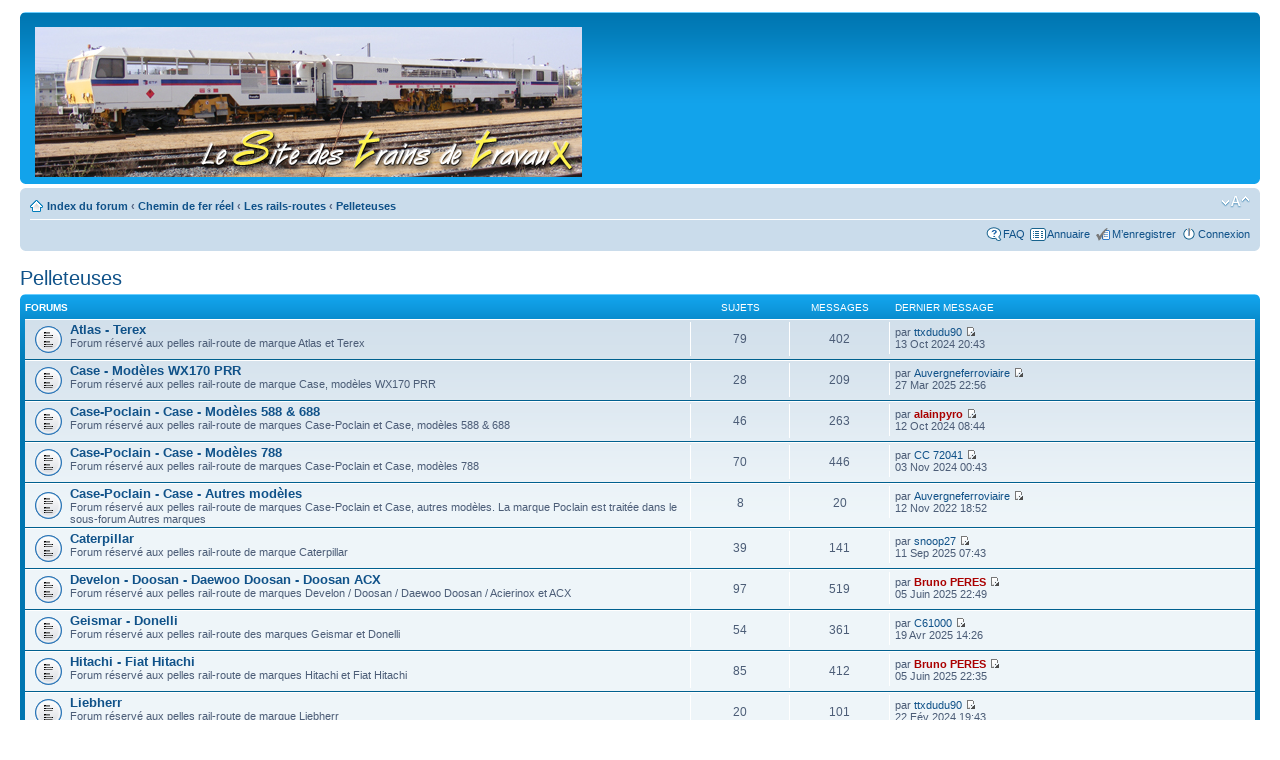

--- FILE ---
content_type: text/html; charset=UTF-8
request_url: http://forum.sttx.fr/viewforum.php?f=94&sid=a316920e03389b015c0466446ff71dee
body_size: 10100
content:
<!DOCTYPE html PUBLIC "-//W3C//DTD XHTML 1.0 Strict//EN" "http://www.w3.org/TR/xhtml1/DTD/xhtml1-strict.dtd">
<html xmlns="http://www.w3.org/1999/xhtml" dir="ltr" lang="fr" xml:lang="fr">
<head>

<meta http-equiv="content-type" content="text/html; charset=UTF-8" />
<meta http-equiv="content-style-type" content="text/css" />
<meta http-equiv="content-language" content="fr" />
<meta http-equiv="imagetoolbar" content="no" />
<meta name="resource-type" content="document" />
<meta name="expires" CONTENT="never">
<meta name="distribution" content="global" />
<meta name="keywords" content="" />
<meta name="description" content="" />
<link rel="shortcut icon" href="http://www.forum.sttx.fr/images/favicon.ico" type="image/x-icon" />
<link rel="icon" href="http://www.forum.sttx.fr/images/favicon.ico" type="image/x-icon" />

<title>www.sttx.fr &bull; Voir le forum - Pelleteuses</title>



<!--
	phpBB style name: prosilver
	Based on style:   prosilver (this is the default phpBB3 style)
	Original author:  Tom Beddard ( http://www.subBlue.com/ )
	Modified by:
-->

<script type="text/javascript">
// <![CDATA[
	var jump_page = 'Entrer le numéro de page où vous souhaitez aller.:';
	var on_page = '1';
	var per_page = '';
	var base_url = '';
	var style_cookie = 'phpBBstyle';
	var style_cookie_settings = '; path=/';
	var onload_functions = new Array();
	var onunload_functions = new Array();

	

	/**
	* Find a member
	*/
	function find_username(url)
	{
		popup(url, 760, 570, '_usersearch');
		return false;
	}

	/**
	* New function for handling multiple calls to window.onload and window.unload by pentapenguin
	*/
	window.onload = function()
	{
		for (var i = 0; i < onload_functions.length; i++)
		{
			eval(onload_functions[i]);
		}
	};

	window.onunload = function()
	{
		for (var i = 0; i < onunload_functions.length; i++)
		{
			eval(onunload_functions[i]);
		}
	};

// ]]>
</script>
<script type="text/javascript" src="./styles/prosilver/template/styleswitcher.js"></script>
<script type="text/javascript" src="./styles/prosilver/template/forum_fn.js"></script>
<!-- Script pour zoomer les images trop grandes -->
<!--script type="text/javascript" src="highslide/highslide.js"></script-->

<link href="./styles/prosilver/theme/print.css" rel="stylesheet" type="text/css" media="print" title="printonly" />
<link href="./style.php?id=1&amp;lang=fr&amp;sid=747045efaf14068458da0c46f56c7afc" rel="stylesheet" type="text/css" media="screen, projection" />

<link href="./styles/prosilver/theme/normal.css" rel="stylesheet" type="text/css" title="A" />
<link href="./styles/prosilver/theme/medium.css" rel="alternate stylesheet" type="text/css" title="A+" />
<link href="./styles/prosilver/theme/large.css" rel="alternate stylesheet" type="text/css" title="A++" />



</head>

<script type="text/javascript" src="./styles/prosilver/template/animatedcollapse.js"></script>

<body id="phpbb" class="section-viewforum ltr">

<div id="wrap">
	<a id="top" name="top" accesskey="t"></a>
	<div id="page-header">
		<div class="headerbar">
			<div class="inner"><span class="corners-top"><span></span></span>

			<div id="site-description">
				<!--D�but de l'ajout d'un lien sur le logo et de l'affichage d'un logo al�atoire dans la banni�re-->
				<a href="http://www.sttx.fr" title="Index du site STTX" id="logo"><img src="./styles/prosilver/imageset/site-logo-14.jpg" alt="Logo" title="Logo" /></a>
				<!--Fin de l'ajout d'un lien sur le logo et de l'affichage d'un logo al�atoire dans la banni�re-->
				<!--D�but du masquage du nom et de la description du site dans la banni�re. Supprimer " style="text-indent: -5000px;"" pour un retour au code d'origine-->
				<h1 style="text-indent: -5000px;">www.sttx.fr</h1>
				<p style="text-indent: -5000px;">Forum Train de travaux</p><!--Masquage de la description du site dans la banni�re-->
				<!--Fin du masquage du nom et de la description du site dans la banni�re-->
				<p class="skiplink"><a href="#start_here">Vers le contenu</a></p>
			</div>


		

			<span class="corners-bottom"><span></span></span></div>
		</div>

		<div class="navbar">
			<div class="inner"><span class="corners-top"><span></span></span>

			<ul class="linklist navlinks">
				<li class="icon-home"><a href="./index.php?sid=747045efaf14068458da0c46f56c7afc" accesskey="h">Index du forum</a>  <strong>&#8249;</strong> <a href="./viewforum.php?f=60&amp;sid=747045efaf14068458da0c46f56c7afc">Chemin de fer réel</a> <strong>&#8249;</strong> <a href="./viewforum.php?f=93&amp;sid=747045efaf14068458da0c46f56c7afc">Les rails-routes</a> <strong>&#8249;</strong> <a href="./viewforum.php?f=94&amp;sid=747045efaf14068458da0c46f56c7afc">Pelleteuses</a></li>

				<li class="rightside"><a href="#" onclick="fontsizeup(); return false;" onkeypress="return fontsizeup(event);" class="fontsize" title="Modifier la taille de la police">Modifier la taille de la police</a></li>

				
			</ul>

			

			<ul class="linklist rightside">
				<li class="icon-faq"><a href="./faq.php?sid=747045efaf14068458da0c46f56c7afc" title="Foire aux questions (Questions posées fréquemment)">FAQ</a></li>
				<li class="icon-directory"><a href="./directory.php?sid=747045efaf14068458da0c46f56c7afc" title="Annuaire">Annuaire</a></li>
				<li class="icon-register"><a href="./ucp.php?mode=register&amp;sid=747045efaf14068458da0c46f56c7afc">M’enregistrer</a></li>
					<li class="icon-logout"><a href="./ucp.php?mode=login&amp;sid=747045efaf14068458da0c46f56c7afc" title="Connexion" accesskey="x">Connexion</a></li>
				
			</ul>

			<span class="corners-bottom"><span></span></span></div>
		</div>

	</div>

	<a name="start_here"></a>
	<div id="page-body">
		
<h2><a href="./viewforum.php?f=94&amp;sid=747045efaf14068458da0c46f56c7afc">Pelleteuses</a></h2>


		<div class="forabg">
			<div class="inner"><span class="corners-top"><span></span></span>
			<ul class="topiclist">
				<li class="header">
					<dl class="icon">
						<dt>Forums</dt>
						<dd class="topics">Sujets</dd>
						<dd class="posts">Messages</dd>
						<dd class="lastpost"><span>Dernier message</span></dd>
					</dl>
				</li>
			</ul>
			<ul class="topiclist forums">
	
		<li class="row">
			<dl class="icon" style="background-image: url(./styles/prosilver/imageset/forum_read.gif); background-repeat: no-repeat;">
				<dt title="Aucun message non lu">
				
					<a href="./viewforum.php?f=290&amp;sid=747045efaf14068458da0c46f56c7afc" class="forumtitle">Atlas - Terex</a><br />
					Forum réservé aux pelles rail-route de marque Atlas et Terex
					
				</dt>
				
					<dd class="topics">79 <dfn>Sujets</dfn></dd>
					<dd class="posts">402 <dfn>Messages</dfn></dd>
					<dd class="lastpost"><span>
						<dfn>Dernier message</dfn> par <a href="./memberlist.php?mode=viewprofile&amp;u=368&amp;sid=747045efaf14068458da0c46f56c7afc">ttxdudu90</a>
						<a href="./viewtopic.php?f=290&amp;p=92702&amp;sid=747045efaf14068458da0c46f56c7afc#p92702"><img src="./styles/prosilver/imageset/icon_topic_latest.gif" width="11" height="9" alt="Voir le dernier message" title="Voir le dernier message" /></a> <br />13 Oct 2024 20:43</span>
					</dd>
				
			</dl>
		</li>
	
		<li class="row">
			<dl class="icon" style="background-image: url(./styles/prosilver/imageset/forum_read.gif); background-repeat: no-repeat;">
				<dt title="Aucun message non lu">
				
					<a href="./viewforum.php?f=311&amp;sid=747045efaf14068458da0c46f56c7afc" class="forumtitle">Case - Modèles WX170 PRR</a><br />
					Forum réservé aux pelles rail-route de marque Case, modèles WX170 PRR
					
				</dt>
				
					<dd class="topics">28 <dfn>Sujets</dfn></dd>
					<dd class="posts">209 <dfn>Messages</dfn></dd>
					<dd class="lastpost"><span>
						<dfn>Dernier message</dfn> par <a href="./memberlist.php?mode=viewprofile&amp;u=2338&amp;sid=747045efaf14068458da0c46f56c7afc">Auvergneferroviaire</a>
						<a href="./viewtopic.php?f=311&amp;p=93334&amp;sid=747045efaf14068458da0c46f56c7afc#p93334"><img src="./styles/prosilver/imageset/icon_topic_latest.gif" width="11" height="9" alt="Voir le dernier message" title="Voir le dernier message" /></a> <br />27 Mar 2025 22:56</span>
					</dd>
				
			</dl>
		</li>
	
		<li class="row">
			<dl class="icon" style="background-image: url(./styles/prosilver/imageset/forum_read.gif); background-repeat: no-repeat;">
				<dt title="Aucun message non lu">
				
					<a href="./viewforum.php?f=291&amp;sid=747045efaf14068458da0c46f56c7afc" class="forumtitle">Case-Poclain - Case - Modèles 588 &amp; 688</a><br />
					Forum réservé aux pelles rail-route de marques Case-Poclain et Case, modèles 588 &amp; 688
					
				</dt>
				
					<dd class="topics">46 <dfn>Sujets</dfn></dd>
					<dd class="posts">263 <dfn>Messages</dfn></dd>
					<dd class="lastpost"><span>
						<dfn>Dernier message</dfn> par <a href="./memberlist.php?mode=viewprofile&amp;u=17&amp;sid=747045efaf14068458da0c46f56c7afc" style="color: #AA0000;" class="username-coloured">alainpyro</a>
						<a href="./viewtopic.php?f=291&amp;p=92655&amp;sid=747045efaf14068458da0c46f56c7afc#p92655"><img src="./styles/prosilver/imageset/icon_topic_latest.gif" width="11" height="9" alt="Voir le dernier message" title="Voir le dernier message" /></a> <br />12 Oct 2024 08:44</span>
					</dd>
				
			</dl>
		</li>
	
		<li class="row">
			<dl class="icon" style="background-image: url(./styles/prosilver/imageset/forum_read.gif); background-repeat: no-repeat;">
				<dt title="Aucun message non lu">
				
					<a href="./viewforum.php?f=292&amp;sid=747045efaf14068458da0c46f56c7afc" class="forumtitle">Case-Poclain - Case - Modèles 788</a><br />
					Forum réservé aux pelles rail-route de marques Case-Poclain et Case, modèles 788
					
				</dt>
				
					<dd class="topics">70 <dfn>Sujets</dfn></dd>
					<dd class="posts">446 <dfn>Messages</dfn></dd>
					<dd class="lastpost"><span>
						<dfn>Dernier message</dfn> par <a href="./memberlist.php?mode=viewprofile&amp;u=3064&amp;sid=747045efaf14068458da0c46f56c7afc">CC 72041</a>
						<a href="./viewtopic.php?f=292&amp;p=92770&amp;sid=747045efaf14068458da0c46f56c7afc#p92770"><img src="./styles/prosilver/imageset/icon_topic_latest.gif" width="11" height="9" alt="Voir le dernier message" title="Voir le dernier message" /></a> <br />03 Nov 2024 00:43</span>
					</dd>
				
			</dl>
		</li>
	
		<li class="row">
			<dl class="icon" style="background-image: url(./styles/prosilver/imageset/forum_read.gif); background-repeat: no-repeat;">
				<dt title="Aucun message non lu">
				
					<a href="./viewforum.php?f=293&amp;sid=747045efaf14068458da0c46f56c7afc" class="forumtitle">Case-Poclain - Case - Autres modèles</a><br />
					Forum réservé aux pelles rail-route de marques Case-Poclain et Case, autres modèles. La marque Poclain est traitée dans le sous-forum Autres marques
					
				</dt>
				
					<dd class="topics">8 <dfn>Sujets</dfn></dd>
					<dd class="posts">20 <dfn>Messages</dfn></dd>
					<dd class="lastpost"><span>
						<dfn>Dernier message</dfn> par <a href="./memberlist.php?mode=viewprofile&amp;u=2338&amp;sid=747045efaf14068458da0c46f56c7afc">Auvergneferroviaire</a>
						<a href="./viewtopic.php?f=293&amp;p=89773&amp;sid=747045efaf14068458da0c46f56c7afc#p89773"><img src="./styles/prosilver/imageset/icon_topic_latest.gif" width="11" height="9" alt="Voir le dernier message" title="Voir le dernier message" /></a> <br />12 Nov 2022 18:52</span>
					</dd>
				
			</dl>
		</li>
	
		<li class="row">
			<dl class="icon" style="background-image: url(./styles/prosilver/imageset/forum_read.gif); background-repeat: no-repeat;">
				<dt title="Aucun message non lu">
				
					<a href="./viewforum.php?f=348&amp;sid=747045efaf14068458da0c46f56c7afc" class="forumtitle">Caterpillar</a><br />
					Forum réservé aux pelles rail-route de marque Caterpillar
					
				</dt>
				
					<dd class="topics">39 <dfn>Sujets</dfn></dd>
					<dd class="posts">141 <dfn>Messages</dfn></dd>
					<dd class="lastpost"><span>
						<dfn>Dernier message</dfn> par <a href="./memberlist.php?mode=viewprofile&amp;u=3150&amp;sid=747045efaf14068458da0c46f56c7afc">snoop27</a>
						<a href="./viewtopic.php?f=348&amp;p=94040&amp;sid=747045efaf14068458da0c46f56c7afc#p94040"><img src="./styles/prosilver/imageset/icon_topic_latest.gif" width="11" height="9" alt="Voir le dernier message" title="Voir le dernier message" /></a> <br />11 Sep 2025 07:43</span>
					</dd>
				
			</dl>
		</li>
	
		<li class="row">
			<dl class="icon" style="background-image: url(./styles/prosilver/imageset/forum_read.gif); background-repeat: no-repeat;">
				<dt title="Aucun message non lu">
				
					<a href="./viewforum.php?f=294&amp;sid=747045efaf14068458da0c46f56c7afc" class="forumtitle">Develon - Doosan - Daewoo Doosan - Doosan ACX</a><br />
					Forum réservé aux pelles rail-route de marques Develon / Doosan / Daewoo Doosan / Acierinox et ACX
					
				</dt>
				
					<dd class="topics">97 <dfn>Sujets</dfn></dd>
					<dd class="posts">519 <dfn>Messages</dfn></dd>
					<dd class="lastpost"><span>
						<dfn>Dernier message</dfn> par <a href="./memberlist.php?mode=viewprofile&amp;u=5&amp;sid=747045efaf14068458da0c46f56c7afc" style="color: #AA0000;" class="username-coloured">Bruno PERES</a>
						<a href="./viewtopic.php?f=294&amp;p=93733&amp;sid=747045efaf14068458da0c46f56c7afc#p93733"><img src="./styles/prosilver/imageset/icon_topic_latest.gif" width="11" height="9" alt="Voir le dernier message" title="Voir le dernier message" /></a> <br />05 Juin 2025 22:49</span>
					</dd>
				
			</dl>
		</li>
	
		<li class="row">
			<dl class="icon" style="background-image: url(./styles/prosilver/imageset/forum_read.gif); background-repeat: no-repeat;">
				<dt title="Aucun message non lu">
				
					<a href="./viewforum.php?f=295&amp;sid=747045efaf14068458da0c46f56c7afc" class="forumtitle">Geismar - Donelli</a><br />
					Forum réservé aux pelles rail-route des marques Geismar et Donelli
					
				</dt>
				
					<dd class="topics">54 <dfn>Sujets</dfn></dd>
					<dd class="posts">361 <dfn>Messages</dfn></dd>
					<dd class="lastpost"><span>
						<dfn>Dernier message</dfn> par <a href="./memberlist.php?mode=viewprofile&amp;u=3037&amp;sid=747045efaf14068458da0c46f56c7afc">C61000</a>
						<a href="./viewtopic.php?f=295&amp;p=93379&amp;sid=747045efaf14068458da0c46f56c7afc#p93379"><img src="./styles/prosilver/imageset/icon_topic_latest.gif" width="11" height="9" alt="Voir le dernier message" title="Voir le dernier message" /></a> <br />19 Avr 2025 14:26</span>
					</dd>
				
			</dl>
		</li>
	
		<li class="row">
			<dl class="icon" style="background-image: url(./styles/prosilver/imageset/forum_read.gif); background-repeat: no-repeat;">
				<dt title="Aucun message non lu">
				
					<a href="./viewforum.php?f=296&amp;sid=747045efaf14068458da0c46f56c7afc" class="forumtitle">Hitachi - Fiat Hitachi</a><br />
					Forum réservé aux pelles rail-route de marques Hitachi et Fiat Hitachi
					
				</dt>
				
					<dd class="topics">85 <dfn>Sujets</dfn></dd>
					<dd class="posts">412 <dfn>Messages</dfn></dd>
					<dd class="lastpost"><span>
						<dfn>Dernier message</dfn> par <a href="./memberlist.php?mode=viewprofile&amp;u=5&amp;sid=747045efaf14068458da0c46f56c7afc" style="color: #AA0000;" class="username-coloured">Bruno PERES</a>
						<a href="./viewtopic.php?f=296&amp;p=93732&amp;sid=747045efaf14068458da0c46f56c7afc#p93732"><img src="./styles/prosilver/imageset/icon_topic_latest.gif" width="11" height="9" alt="Voir le dernier message" title="Voir le dernier message" /></a> <br />05 Juin 2025 22:35</span>
					</dd>
				
			</dl>
		</li>
	
		<li class="row">
			<dl class="icon" style="background-image: url(./styles/prosilver/imageset/forum_read.gif); background-repeat: no-repeat;">
				<dt title="Aucun message non lu">
				
					<a href="./viewforum.php?f=297&amp;sid=747045efaf14068458da0c46f56c7afc" class="forumtitle">Liebherr</a><br />
					Forum réservé aux pelles rail-route de marque Liebherr
					
				</dt>
				
					<dd class="topics">20 <dfn>Sujets</dfn></dd>
					<dd class="posts">101 <dfn>Messages</dfn></dd>
					<dd class="lastpost"><span>
						<dfn>Dernier message</dfn> par <a href="./memberlist.php?mode=viewprofile&amp;u=368&amp;sid=747045efaf14068458da0c46f56c7afc">ttxdudu90</a>
						<a href="./viewtopic.php?f=297&amp;p=91764&amp;sid=747045efaf14068458da0c46f56c7afc#p91764"><img src="./styles/prosilver/imageset/icon_topic_latest.gif" width="11" height="9" alt="Voir le dernier message" title="Voir le dernier message" /></a> <br />22 Fév 2024 19:43</span>
					</dd>
				
			</dl>
		</li>
	
		<li class="row">
			<dl class="icon" style="background-image: url(./styles/prosilver/imageset/forum_read.gif); background-repeat: no-repeat;">
				<dt title="Aucun message non lu">
				
					<a href="./viewforum.php?f=298&amp;sid=747045efaf14068458da0c46f56c7afc" class="forumtitle">Mecalac</a><br />
					Forum réservé aux pelles rail-route de marque Mecalac
					
				</dt>
				
					<dd class="topics">39 <dfn>Sujets</dfn></dd>
					<dd class="posts">219 <dfn>Messages</dfn></dd>
					<dd class="lastpost"><span>
						<dfn>Dernier message</dfn> par <a href="./memberlist.php?mode=viewprofile&amp;u=5&amp;sid=747045efaf14068458da0c46f56c7afc" style="color: #AA0000;" class="username-coloured">Bruno PERES</a>
						<a href="./viewtopic.php?f=298&amp;p=93729&amp;sid=747045efaf14068458da0c46f56c7afc#p93729"><img src="./styles/prosilver/imageset/icon_topic_latest.gif" width="11" height="9" alt="Voir le dernier message" title="Voir le dernier message" /></a> <br />04 Juin 2025 22:14</span>
					</dd>
				
			</dl>
		</li>
	
		<li class="row">
			<dl class="icon" style="background-image: url(./styles/prosilver/imageset/forum_read.gif); background-repeat: no-repeat;">
				<dt title="Aucun message non lu">
				
					<a href="./viewforum.php?f=299&amp;sid=747045efaf14068458da0c46f56c7afc" class="forumtitle">Pel Job</a><br />
					Forum réservé aux pelles rail-route de marque Pel Job
					
				</dt>
				
					<dd class="topics">8 <dfn>Sujets</dfn></dd>
					<dd class="posts">47 <dfn>Messages</dfn></dd>
					<dd class="lastpost"><span>
						<dfn>Dernier message</dfn> par <a href="./memberlist.php?mode=viewprofile&amp;u=368&amp;sid=747045efaf14068458da0c46f56c7afc">ttxdudu90</a>
						<a href="./viewtopic.php?f=299&amp;p=88551&amp;sid=747045efaf14068458da0c46f56c7afc#p88551"><img src="./styles/prosilver/imageset/icon_topic_latest.gif" width="11" height="9" alt="Voir le dernier message" title="Voir le dernier message" /></a> <br />28 Avr 2022 16:56</span>
					</dd>
				
			</dl>
		</li>
	
		<li class="row">
			<dl class="icon" style="background-image: url(./styles/prosilver/imageset/forum_read.gif); background-repeat: no-repeat;">
				<dt title="Aucun message non lu">
				
					<a href="./viewforum.php?f=300&amp;sid=747045efaf14068458da0c46f56c7afc" class="forumtitle">Schaeff</a><br />
					Forum réservé aux pelles rail-route de marque Schaeff
					
				</dt>
				
					<dd class="topics">7 <dfn>Sujets</dfn></dd>
					<dd class="posts">22 <dfn>Messages</dfn></dd>
					<dd class="lastpost"><span>
						<dfn>Dernier message</dfn> par <a href="./memberlist.php?mode=viewprofile&amp;u=2364&amp;sid=747045efaf14068458da0c46f56c7afc" style="color: #00AA00;" class="username-coloured">vic17</a>
						<a href="./viewtopic.php?f=300&amp;p=72766&amp;sid=747045efaf14068458da0c46f56c7afc#p72766"><img src="./styles/prosilver/imageset/icon_topic_latest.gif" width="11" height="9" alt="Voir le dernier message" title="Voir le dernier message" /></a> <br />26 Juil 2018 17:43</span>
					</dd>
				
			</dl>
		</li>
	
		<li class="row">
			<dl class="icon" style="background-image: url(./styles/prosilver/imageset/forum_read.gif); background-repeat: no-repeat;">
				<dt title="Aucun message non lu">
				
					<a href="./viewforum.php?f=301&amp;sid=747045efaf14068458da0c46f56c7afc" class="forumtitle">Unac</a><br />
					Forum réservé aux pelles rail-route de marque Unac
					
				</dt>
				
					<dd class="topics">132 <dfn>Sujets</dfn></dd>
					<dd class="posts">1004 <dfn>Messages</dfn></dd>
					<dd class="lastpost"><span>
						<dfn>Dernier message</dfn> par <a href="./memberlist.php?mode=viewprofile&amp;u=5&amp;sid=747045efaf14068458da0c46f56c7afc" style="color: #AA0000;" class="username-coloured">Bruno PERES</a>
						<a href="./viewtopic.php?f=301&amp;p=93734&amp;sid=747045efaf14068458da0c46f56c7afc#p93734"><img src="./styles/prosilver/imageset/icon_topic_latest.gif" width="11" height="9" alt="Voir le dernier message" title="Voir le dernier message" /></a> <br />05 Juin 2025 23:01</span>
					</dd>
				
			</dl>
		</li>
	
		<li class="row">
			<dl class="icon" style="background-image: url(./styles/prosilver/imageset/forum_read.gif); background-repeat: no-repeat;">
				<dt title="Aucun message non lu">
				
					<a href="./viewforum.php?f=302&amp;sid=747045efaf14068458da0c46f56c7afc" class="forumtitle">Vaiacar</a><br />
					Forum réservé aux pelles rail-route de marque Vaiacar
					
				</dt>
				
					<dd class="topics">55 <dfn>Sujets</dfn></dd>
					<dd class="posts">350 <dfn>Messages</dfn></dd>
					<dd class="lastpost"><span>
						<dfn>Dernier message</dfn> par <a href="./memberlist.php?mode=viewprofile&amp;u=5&amp;sid=747045efaf14068458da0c46f56c7afc" style="color: #AA0000;" class="username-coloured">Bruno PERES</a>
						<a href="./viewtopic.php?f=302&amp;p=93967&amp;sid=747045efaf14068458da0c46f56c7afc#p93967"><img src="./styles/prosilver/imageset/icon_topic_latest.gif" width="11" height="9" alt="Voir le dernier message" title="Voir le dernier message" /></a> <br />13 Aoû 2025 09:23</span>
					</dd>
				
			</dl>
		</li>
	
		<li class="row">
			<dl class="icon" style="background-image: url(./styles/prosilver/imageset/forum_read.gif); background-repeat: no-repeat;">
				<dt title="Aucun message non lu">
				
					<a href="./viewforum.php?f=350&amp;sid=747045efaf14068458da0c46f56c7afc" class="forumtitle">Wacker Neuson</a><br />
					Forum réservé aux pelles rail-route de marque Wacker Neuson
					
				</dt>
				
					<dd class="topics">14 <dfn>Sujets</dfn></dd>
					<dd class="posts">76 <dfn>Messages</dfn></dd>
					<dd class="lastpost"><span>
						<dfn>Dernier message</dfn> par <a href="./memberlist.php?mode=viewprofile&amp;u=2338&amp;sid=747045efaf14068458da0c46f56c7afc">Auvergneferroviaire</a>
						<a href="./viewtopic.php?f=350&amp;p=93341&amp;sid=747045efaf14068458da0c46f56c7afc#p93341"><img src="./styles/prosilver/imageset/icon_topic_latest.gif" width="11" height="9" alt="Voir le dernier message" title="Voir le dernier message" /></a> <br />27 Mar 2025 23:11</span>
					</dd>
				
			</dl>
		</li>
	
		<li class="row">
			<dl class="icon" style="background-image: url(./styles/prosilver/imageset/forum_read.gif); background-repeat: no-repeat;">
				<dt title="Aucun message non lu">
				
					<a href="./viewforum.php?f=303&amp;sid=747045efaf14068458da0c46f56c7afc" class="forumtitle">Autres marques</a><br />
					Forum réservé aux pelles rail-route des autres marques, y compris la marque Poclain
					
				</dt>
				
					<dd class="topics">26 <dfn>Sujets</dfn></dd>
					<dd class="posts">144 <dfn>Messages</dfn></dd>
					<dd class="lastpost"><span>
						<dfn>Dernier message</dfn> par <a href="./memberlist.php?mode=viewprofile&amp;u=368&amp;sid=747045efaf14068458da0c46f56c7afc">ttxdudu90</a>
						<a href="./viewtopic.php?f=303&amp;p=92429&amp;sid=747045efaf14068458da0c46f56c7afc#p92429"><img src="./styles/prosilver/imageset/icon_topic_latest.gif" width="11" height="9" alt="Voir le dernier message" title="Voir le dernier message" /></a> <br />21 Juil 2024 12:11</span>
					</dd>
				
			</dl>
		</li>
	
		<li class="row">
			<dl class="icon" style="background-image: url(./styles/prosilver/imageset/forum_read.gif); background-repeat: no-repeat;">
				<dt title="Aucun message non lu">
				
					<a href="./viewforum.php?f=304&amp;sid=747045efaf14068458da0c46f56c7afc" class="forumtitle">Accessoires</a><br />
					Forum réservé aux accessoires de pelles rail-route (godets, ...)
					
				</dt>
				
					<dd class="topics">21 <dfn>Sujets</dfn></dd>
					<dd class="posts">129 <dfn>Messages</dfn></dd>
					<dd class="lastpost"><span>
						<dfn>Dernier message</dfn> par <a href="./memberlist.php?mode=viewprofile&amp;u=17&amp;sid=747045efaf14068458da0c46f56c7afc" style="color: #AA0000;" class="username-coloured">alainpyro</a>
						<a href="./viewtopic.php?f=304&amp;p=93163&amp;sid=747045efaf14068458da0c46f56c7afc#p93163"><img src="./styles/prosilver/imageset/icon_topic_latest.gif" width="11" height="9" alt="Voir le dernier message" title="Voir le dernier message" /></a> <br />08 Fév 2025 18:42</span>
					</dd>
				
			</dl>
		</li>
	
		<li class="row">
			<dl class="icon" style="background-image: url(./styles/prosilver/imageset/forum_read.gif); background-repeat: no-repeat;">
				<dt title="Aucun message non lu">
				
					<a href="./viewforum.php?f=351&amp;sid=747045efaf14068458da0c46f56c7afc" class="forumtitle">Remorques</a><br />
					Forum réservé aux remorques de pelles rail-route
					
				</dt>
				
					<dd class="topics">58 <dfn>Sujets</dfn></dd>
					<dd class="posts">138 <dfn>Messages</dfn></dd>
					<dd class="lastpost"><span>
						<dfn>Dernier message</dfn> par <a href="./memberlist.php?mode=viewprofile&amp;u=5&amp;sid=747045efaf14068458da0c46f56c7afc" style="color: #AA0000;" class="username-coloured">Bruno PERES</a>
						<a href="./viewtopic.php?f=351&amp;p=93742&amp;sid=747045efaf14068458da0c46f56c7afc#p93742"><img src="./styles/prosilver/imageset/icon_topic_latest.gif" width="11" height="9" alt="Voir le dernier message" title="Voir le dernier message" /></a> <br />06 Juin 2025 18:17</span>
					</dd>
				
			</dl>
		</li>
	
			</ul>

			<span class="corners-bottom"><span></span></span></div>
		</div>
	
	<div class="topic-actions" style="margin-top: 2em;">

	
		<div class="buttons">
			<div class="post-icon" title="Écrire un nouveau sujet"><a href="./posting.php?mode=post&amp;f=94&amp;sid=747045efaf14068458da0c46f56c7afc"><span></span>Écrire un nouveau sujet</a></div>
		</div>
	
		<div class="pagination">
			6 sujets &bull; Page <strong>1</strong> sur <strong>1</strong>
		</div>
	

	</div>

		<div class="forumbg announcement">
		<div class="inner"><span class="corners-top"><span></span></span>
		<ul class="topiclist">
			<li class="header">
				<dl class="icon">
					<dt>Annonces</dt>
					<dd class="posts">Réponses</dd>
					<dd class="views">Vus</dd>
					<dd class="lastpost"><span>Dernier message</span></dd>
				</dl>
			</li>
		</ul>
		<ul class="topiclist topics">
	

		<li class="row bg1 announce">
			<dl class="icon" style="background-image: url(./styles/prosilver/imageset/announce_read_locked.gif); background-repeat: no-repeat;">
				<dt title="Ce sujet est verrouillé, vous ne pouvez pas éditer de messages ou poster d’autres réponses."><a href="./viewtopic.php?f=94&amp;t=1941&amp;sid=747045efaf14068458da0c46f56c7afc" class="topictitle">[A lire] Règles d'utilisation du forum des pelleteuses</a>
					<br />
					par <a href="./memberlist.php?mode=viewprofile&amp;u=455&amp;sid=747045efaf14068458da0c46f56c7afc" style="color: #AA0000;" class="username-coloured">Admin</a> &raquo; 28 Fév 2010 14:01
				</dt>
				<dd class="posts">0 <dfn>Réponses</dfn></dd>
				<dd class="views">24024 <dfn>Vus</dfn></dd>
				<dd class="lastpost"><span><dfn>Dernier message </dfn>par <a href="./memberlist.php?mode=viewprofile&amp;u=455&amp;sid=747045efaf14068458da0c46f56c7afc" style="color: #AA0000;" class="username-coloured">Admin</a>
					<a href="./viewtopic.php?f=94&amp;t=1941&amp;p=13382&amp;sid=747045efaf14068458da0c46f56c7afc#p13382"><img src="./styles/prosilver/imageset/icon_topic_latest.gif" width="11" height="9" alt="Voir le dernier message" title="Voir le dernier message" /></a> <br />28 Fév 2010 14:01</span>
				</dd>
			</dl>
		</li>

	
		</ul>
		<span class="corners-bottom"><span></span></span></div>
	</div>
	
		<div class="forumbg">
		<div class="inner"><span class="corners-top"><span></span></span>
		<ul class="topiclist">
			<li class="header">
				<dl class="icon">
					<dt>Sujets</dt>
					<dd class="posts">Réponses</dd>
					<dd class="views">Vus</dd>
					<dd class="lastpost"><span>Dernier message</span></dd>
				</dl>
			</li>
		</ul>
		<ul class="topiclist topics">
	

		<li class="row bg2 sticky">
			<dl class="icon" style="background-image: url(./styles/prosilver/imageset/sticky_read.gif); background-repeat: no-repeat;">
				<dt title="Aucun message non lu"><a href="./viewtopic.php?f=94&amp;t=466&amp;sid=747045efaf14068458da0c46f56c7afc" class="topictitle">Pelles Vecchietti et Seco</a>
					<br />
					<strong class="pagination"><span><a href="./viewtopic.php?f=94&amp;t=466&amp;sid=747045efaf14068458da0c46f56c7afc">1</a><span class="page-sep">, </span><a href="./viewtopic.php?f=94&amp;t=466&amp;sid=747045efaf14068458da0c46f56c7afc&amp;start=15">2</a></span></strong>par <a href="./memberlist.php?mode=viewprofile&amp;u=240&amp;sid=747045efaf14068458da0c46f56c7afc">DU 94 LGV</a> &raquo; 30 Sep 2007 16:45
				</dt>
				<dd class="posts">18 <dfn>Réponses</dfn></dd>
				<dd class="views">19526 <dfn>Vus</dfn></dd>
				<dd class="lastpost"><span><dfn>Dernier message </dfn>par <a href="./memberlist.php?mode=viewprofile&amp;u=9&amp;sid=747045efaf14068458da0c46f56c7afc">Jean-Claude Perreaud</a>
					<a href="./viewtopic.php?f=94&amp;t=466&amp;p=18334&amp;sid=747045efaf14068458da0c46f56c7afc#p18334"><img src="./styles/prosilver/imageset/icon_topic_latest.gif" width="11" height="9" alt="Voir le dernier message" title="Voir le dernier message" /></a> <br />09 Nov 2010 21:28</span>
				</dd>
			</dl>
		</li>

	

		<li class="row bg1 sticky">
			<dl class="icon" style="background-image: url(./styles/prosilver/imageset/sticky_read.gif); background-repeat: no-repeat;">
				<dt title="Aucun message non lu"><a href="./viewtopic.php?f=94&amp;t=2587&amp;sid=747045efaf14068458da0c46f56c7afc" class="topictitle">Quelques liens vers des photos de pelles rail-route ...</a>
					<br />
					par <a href="./memberlist.php?mode=viewprofile&amp;u=506&amp;sid=747045efaf14068458da0c46f56c7afc">sncfique</a> &raquo; 25 Oct 2010 22:38
				</dt>
				<dd class="posts">1 <dfn>Réponses</dfn></dd>
				<dd class="views">5251 <dfn>Vus</dfn></dd>
				<dd class="lastpost"><span><dfn>Dernier message </dfn>par <a href="./memberlist.php?mode=viewprofile&amp;u=506&amp;sid=747045efaf14068458da0c46f56c7afc">sncfique</a>
					<a href="./viewtopic.php?f=94&amp;t=2587&amp;p=18201&amp;sid=747045efaf14068458da0c46f56c7afc#p18201"><img src="./styles/prosilver/imageset/icon_topic_latest.gif" width="11" height="9" alt="Voir le dernier message" title="Voir le dernier message" /></a> <br />27 Oct 2010 14:33</span>
				</dd>
			</dl>
		</li>

	

		<li class="row bg2">
			<dl class="icon" style="background-image: url(./styles/prosilver/imageset/topic_read.gif); background-repeat: no-repeat;">
				<dt title="Aucun message non lu"><a href="./viewtopic.php?f=94&amp;t=6428&amp;sid=747045efaf14068458da0c46f56c7afc" class="topictitle">PRR DPI 13-018 Pichenot-Bouillé n°8103</a>
					<br />
					par <a href="./memberlist.php?mode=viewprofile&amp;u=297&amp;sid=747045efaf14068458da0c46f56c7afc">kevcost</a> &raquo; 28 Aoû 2014 18:51
				</dt>
				<dd class="posts">0 <dfn>Réponses</dfn></dd>
				<dd class="views">3950 <dfn>Vus</dfn></dd>
				<dd class="lastpost"><span><dfn>Dernier message </dfn>par <a href="./memberlist.php?mode=viewprofile&amp;u=297&amp;sid=747045efaf14068458da0c46f56c7afc">kevcost</a>
					<a href="./viewtopic.php?f=94&amp;t=6428&amp;p=37546&amp;sid=747045efaf14068458da0c46f56c7afc#p37546"><img src="./styles/prosilver/imageset/icon_topic_latest.gif" width="11" height="9" alt="Voir le dernier message" title="Voir le dernier message" /></a> <br />28 Aoû 2014 18:51</span>
				</dd>
			</dl>
		</li>

	

		<li class="row bg1">
			<dl class="icon" style="background-image: url(./styles/prosilver/imageset/topic_read.gif); background-repeat: no-repeat;">
				<dt title="Aucun message non lu"><a href="./viewtopic.php?f=94&amp;t=5342&amp;sid=747045efaf14068458da0c46f56c7afc" class="topictitle">Pelles TRR Colas-Rail</a>
					<br />
					par <a href="./memberlist.php?mode=viewprofile&amp;u=2335&amp;sid=747045efaf14068458da0c46f56c7afc">leti35</a> &raquo; 06 Fév 2014 21:06
				</dt>
				<dd class="posts">0 <dfn>Réponses</dfn></dd>
				<dd class="views">4041 <dfn>Vus</dfn></dd>
				<dd class="lastpost"><span><dfn>Dernier message </dfn>par <a href="./memberlist.php?mode=viewprofile&amp;u=2335&amp;sid=747045efaf14068458da0c46f56c7afc">leti35</a>
					<a href="./viewtopic.php?f=94&amp;t=5342&amp;p=33117&amp;sid=747045efaf14068458da0c46f56c7afc#p33117"><img src="./styles/prosilver/imageset/icon_topic_latest.gif" width="11" height="9" alt="Voir le dernier message" title="Voir le dernier message" /></a> <br />06 Fév 2014 21:06</span>
				</dd>
			</dl>
		</li>

	

		<li class="row bg2">
			<dl class="icon" style="background-image: url(./styles/prosilver/imageset/topic_read.gif); background-repeat: no-repeat;">
				<dt title="Aucun message non lu"><a href="./viewtopic.php?f=94&amp;t=1772&amp;sid=747045efaf14068458da0c46f56c7afc" class="topictitle">Pelle RR - Non identifiées - ETF</a>
					<br />
					<img src="./styles/prosilver/imageset/icon_topic_attach.gif" width="7" height="10" alt="Fichier(s) joint(s)" title="Fichier(s) joint(s)" /> par <a href="./memberlist.php?mode=viewprofile&amp;u=334&amp;sid=747045efaf14068458da0c46f56c7afc">sim</a> &raquo; 03 Aoû 2009 15:37
				</dt>
				<dd class="posts">6 <dfn>Réponses</dfn></dd>
				<dd class="views">8431 <dfn>Vus</dfn></dd>
				<dd class="lastpost"><span><dfn>Dernier message </dfn>par <a href="./memberlist.php?mode=viewprofile&amp;u=312&amp;sid=747045efaf14068458da0c46f56c7afc">Patrick77</a>
					<a href="./viewtopic.php?f=94&amp;t=1772&amp;p=45658&amp;sid=747045efaf14068458da0c46f56c7afc#p45658"><img src="./styles/prosilver/imageset/icon_topic_latest.gif" width="11" height="9" alt="Voir le dernier message" title="Voir le dernier message" /></a> <br />05 Sep 2009 18:31</span>
				</dd>
			</dl>
		</li>

	
			</ul>
		<span class="corners-bottom"><span></span></span></div>
	</div>
	
	<form method="post" action="./viewforum.php?f=94&amp;sid=747045efaf14068458da0c46f56c7afc">
		<fieldset class="display-options">
			
			<label>Afficher les sujets postés depuis: <select name="st" id="st"><option value="0" selected="selected">Tous</option><option value="1">1 jour</option><option value="7">7 jours</option><option value="14">2 semaines</option><option value="30">1 mois</option><option value="90">3 mois</option><option value="180">6 mois</option><option value="365">1 an</option></select></label>
			<label>Trier par <select name="sk" id="sk"><option value="a">Auteur</option><option value="t" selected="selected">Date</option><option value="r">Réponses</option><option value="s">Sujet</option><option value="v">Vus</option></select></label>
			<label><select name="sd" id="sd"><option value="a">Croissant</option><option value="d" selected="selected">Décroissant</option></select> <input type="submit" name="sort" value="Aller" class="button2" /></label>
	
		</fieldset>
	</form>
	<hr />

	<div class="topic-actions">
		
		<div class="buttons">
			<div class="post-icon" title="Écrire un nouveau sujet"><a href="./posting.php?mode=post&amp;f=94&amp;sid=747045efaf14068458da0c46f56c7afc"><span></span>Écrire un nouveau sujet</a></div>
		</div>
		
		<div class="pagination">
			 6 sujets &bull; Page <strong>1</strong> sur <strong>1</strong>
		</div>
		
	</div>

	<p></p><p><a href="./index.php?sid=747045efaf14068458da0c46f56c7afc" class="left-box left" accesskey="r">Retourner vers Index du forum</a></p>

	<form method="post" id="jumpbox" action="./viewforum.php?sid=747045efaf14068458da0c46f56c7afc" onsubmit="if(this.f.value == -1){return false;}">

	
		<fieldset class="jumpbox">
	
			<label for="f" accesskey="j">Aller à:</label>
			<select name="f" id="f" onchange="if(this.options[this.selectedIndex].value != -1){ document.forms['jumpbox'].submit() }">
			
				<option value="-1">Sélectionner un forum</option>
			<option value="-1">------------------</option>
				<option value="53">La vie du forum</option>
			
				<option value="54">&nbsp; &nbsp;A lire</option>
			
				<option value="57">&nbsp; &nbsp;Discussion générale</option>
			
				<option value="58">&nbsp; &nbsp;&nbsp; &nbsp;L’agenda TTX</option>
			
				<option value="59">&nbsp; &nbsp;&nbsp; &nbsp;La revue de presse</option>
			
				<option value="60">Chemin de fer réel</option>
			
				<option value="61">&nbsp; &nbsp;Les engins de traction</option>
			
				<option value="181">&nbsp; &nbsp;&nbsp; &nbsp;BB 22200</option>
			
				<option value="413">&nbsp; &nbsp;&nbsp; &nbsp;BB 27300</option>
			
				<option value="155">&nbsp; &nbsp;&nbsp; &nbsp;BB 60000</option>
			
				<option value="62">&nbsp; &nbsp;&nbsp; &nbsp;Brissonneau &amp; Lotz (BB 63000)</option>
			
				<option value="64">&nbsp; &nbsp;&nbsp; &nbsp;CC 65500</option>
			
				<option value="63">&nbsp; &nbsp;&nbsp; &nbsp;BB 66000</option>
			
				<option value="154">&nbsp; &nbsp;&nbsp; &nbsp;BB 67000</option>
			
				<option value="150">&nbsp; &nbsp;&nbsp; &nbsp;A1A A1A 68500</option>
			
				<option value="151">&nbsp; &nbsp;&nbsp; &nbsp;BB 75000</option>
			
				<option value="65">&nbsp; &nbsp;&nbsp; &nbsp;V211, V212, V214</option>
			
				<option value="228">&nbsp; &nbsp;&nbsp; &nbsp;&nbsp; &nbsp;Colas Rail</option>
			
				<option value="230">&nbsp; &nbsp;&nbsp; &nbsp;&nbsp; &nbsp;Eiffage Rail</option>
			
				<option value="229">&nbsp; &nbsp;&nbsp; &nbsp;&nbsp; &nbsp;ETF</option>
			
				<option value="231">&nbsp; &nbsp;&nbsp; &nbsp;&nbsp; &nbsp;TSO</option>
			
				<option value="233">&nbsp; &nbsp;&nbsp; &nbsp;&nbsp; &nbsp;Autres entreprises</option>
			
				<option value="66">&nbsp; &nbsp;&nbsp; &nbsp;V215, V216</option>
			
				<option value="309">&nbsp; &nbsp;&nbsp; &nbsp;G1000</option>
			
				<option value="67">&nbsp; &nbsp;&nbsp; &nbsp;G1206</option>
			
				<option value="268">&nbsp; &nbsp;&nbsp; &nbsp;&nbsp; &nbsp;Colas Rail - Vecchietti</option>
			
				<option value="389">&nbsp; &nbsp;&nbsp; &nbsp;&nbsp; &nbsp;DVF</option>
			
				<option value="269">&nbsp; &nbsp;&nbsp; &nbsp;&nbsp; &nbsp;ETF</option>
			
				<option value="270">&nbsp; &nbsp;&nbsp; &nbsp;&nbsp; &nbsp;TSO</option>
			
				<option value="271">&nbsp; &nbsp;&nbsp; &nbsp;&nbsp; &nbsp;Autres entreprises</option>
			
				<option value="272">&nbsp; &nbsp;&nbsp; &nbsp;&nbsp; &nbsp;Loueurs</option>
			
				<option value="161">&nbsp; &nbsp;&nbsp; &nbsp;G2000</option>
			
				<option value="414">&nbsp; &nbsp;&nbsp; &nbsp;&nbsp; &nbsp;Privés</option>
			
				<option value="415">&nbsp; &nbsp;&nbsp; &nbsp;&nbsp; &nbsp;Loueurs</option>
			
				<option value="346">&nbsp; &nbsp;&nbsp; &nbsp;DE 18</option>
			
				<option value="403">&nbsp; &nbsp;&nbsp; &nbsp;&nbsp; &nbsp;Infra</option>
			
				<option value="404">&nbsp; &nbsp;&nbsp; &nbsp;&nbsp; &nbsp;Privés</option>
			
				<option value="383">&nbsp; &nbsp;&nbsp; &nbsp;E4000</option>
			
				<option value="385">&nbsp; &nbsp;&nbsp; &nbsp;Locotracteurs</option>
			
				<option value="164">&nbsp; &nbsp;&nbsp; &nbsp;&nbsp; &nbsp;Infra</option>
			
				<option value="362">&nbsp; &nbsp;&nbsp; &nbsp;&nbsp; &nbsp;&nbsp; &nbsp;Y 7100-Y 7400</option>
			
				<option value="361">&nbsp; &nbsp;&nbsp; &nbsp;&nbsp; &nbsp;&nbsp; &nbsp;Y 8000-Y 8400</option>
			
				<option value="363">&nbsp; &nbsp;&nbsp; &nbsp;&nbsp; &nbsp;&nbsp; &nbsp;Y 9000</option>
			
				<option value="384">&nbsp; &nbsp;&nbsp; &nbsp;&nbsp; &nbsp;Privés</option>
			
				<option value="68">&nbsp; &nbsp;Les draisines</option>
			
				<option value="69">&nbsp; &nbsp;&nbsp; &nbsp;DU65</option>
			
				<option value="70">&nbsp; &nbsp;&nbsp; &nbsp;DU84, DU85</option>
			
				<option value="71">&nbsp; &nbsp;&nbsp; &nbsp;DU94 et dérivées</option>
			
				<option value="249">&nbsp; &nbsp;&nbsp; &nbsp;Remorques</option>
			
				<option value="72">&nbsp; &nbsp;Les autres engins motorisés</option>
			
				<option value="73">&nbsp; &nbsp;&nbsp; &nbsp;Bourreuses de lignes</option>
			
				<option value="416">&nbsp; &nbsp;&nbsp; &nbsp;&nbsp; &nbsp;Colas Rail - Vecchietti</option>
			
				<option value="421">&nbsp; &nbsp;&nbsp; &nbsp;&nbsp; &nbsp;Eiffage Rail - Meccoli</option>
			
				<option value="417">&nbsp; &nbsp;&nbsp; &nbsp;&nbsp; &nbsp;ETF</option>
			
				<option value="419">&nbsp; &nbsp;&nbsp; &nbsp;&nbsp; &nbsp;SNCF</option>
			
				<option value="418">&nbsp; &nbsp;&nbsp; &nbsp;&nbsp; &nbsp;TSO</option>
			
				<option value="420">&nbsp; &nbsp;&nbsp; &nbsp;&nbsp; &nbsp;Autres entreprises</option>
			
				<option value="74">&nbsp; &nbsp;&nbsp; &nbsp;Bourreuses d’appareils</option>
			
				<option value="422">&nbsp; &nbsp;&nbsp; &nbsp;&nbsp; &nbsp;Colas Rail - Vecchietti</option>
			
				<option value="423">&nbsp; &nbsp;&nbsp; &nbsp;&nbsp; &nbsp;Eiffage Rail - Meccoli</option>
			
				<option value="424">&nbsp; &nbsp;&nbsp; &nbsp;&nbsp; &nbsp;ETF</option>
			
				<option value="425">&nbsp; &nbsp;&nbsp; &nbsp;&nbsp; &nbsp;SNCF</option>
			
				<option value="426">&nbsp; &nbsp;&nbsp; &nbsp;&nbsp; &nbsp;TSO</option>
			
				<option value="427">&nbsp; &nbsp;&nbsp; &nbsp;&nbsp; &nbsp;Autres entreprises</option>
			
				<option value="75">&nbsp; &nbsp;&nbsp; &nbsp;Régaleuses</option>
			
				<option value="76">&nbsp; &nbsp;&nbsp; &nbsp;Dégarnisseuses</option>
			
				<option value="77">&nbsp; &nbsp;&nbsp; &nbsp;Trains de coupe et de pose</option>
			
				<option value="78">&nbsp; &nbsp;&nbsp; &nbsp;Stabilisateurs</option>
			
				<option value="79">&nbsp; &nbsp;&nbsp; &nbsp;Grues et bigrues</option>
			
				<option value="80">&nbsp; &nbsp;&nbsp; &nbsp;Trains meuleurs, fraiseurs, soudage</option>
			
				<option value="81">&nbsp; &nbsp;Les wagons et autres matériels tractés</option>
			
				<option value="82">&nbsp; &nbsp;&nbsp; &nbsp;Couverts à essieux</option>
			
				<option value="259">&nbsp; &nbsp;&nbsp; &nbsp;&nbsp; &nbsp;Infra</option>
			
				<option value="341">&nbsp; &nbsp;&nbsp; &nbsp;&nbsp; &nbsp;&nbsp; &nbsp;G53</option>
			
				<option value="342">&nbsp; &nbsp;&nbsp; &nbsp;&nbsp; &nbsp;&nbsp; &nbsp;G54</option>
			
				<option value="343">&nbsp; &nbsp;&nbsp; &nbsp;&nbsp; &nbsp;&nbsp; &nbsp;G55</option>
			
				<option value="344">&nbsp; &nbsp;&nbsp; &nbsp;&nbsp; &nbsp;&nbsp; &nbsp;G90</option>
			
				<option value="345">&nbsp; &nbsp;&nbsp; &nbsp;&nbsp; &nbsp;&nbsp; &nbsp;G98</option>
			
				<option value="260">&nbsp; &nbsp;&nbsp; &nbsp;&nbsp; &nbsp;Privés</option>
			
				<option value="83">&nbsp; &nbsp;&nbsp; &nbsp;Couverts à boggies</option>
			
				<option value="84">&nbsp; &nbsp;&nbsp; &nbsp;Plats à essieux</option>
			
				<option value="204">&nbsp; &nbsp;&nbsp; &nbsp;&nbsp; &nbsp;Infra</option>
			
				<option value="256">&nbsp; &nbsp;&nbsp; &nbsp;&nbsp; &nbsp;&nbsp; &nbsp;K24</option>
			
				<option value="212">&nbsp; &nbsp;&nbsp; &nbsp;&nbsp; &nbsp;&nbsp; &nbsp;K25 - Wagon raccord</option>
			
				<option value="206">&nbsp; &nbsp;&nbsp; &nbsp;&nbsp; &nbsp;&nbsp; &nbsp;K39</option>
			
				<option value="207">&nbsp; &nbsp;&nbsp; &nbsp;&nbsp; &nbsp;&nbsp; &nbsp;K50</option>
			
				<option value="257">&nbsp; &nbsp;&nbsp; &nbsp;&nbsp; &nbsp;&nbsp; &nbsp;K54</option>
			
				<option value="208">&nbsp; &nbsp;&nbsp; &nbsp;&nbsp; &nbsp;&nbsp; &nbsp;K55</option>
			
				<option value="211">&nbsp; &nbsp;&nbsp; &nbsp;&nbsp; &nbsp;&nbsp; &nbsp;L86 - Epurateur et ventilateur</option>
			
				<option value="210">&nbsp; &nbsp;&nbsp; &nbsp;&nbsp; &nbsp;&nbsp; &nbsp;Chasse neige</option>
			
				<option value="209">&nbsp; &nbsp;&nbsp; &nbsp;&nbsp; &nbsp;&nbsp; &nbsp;Autres types</option>
			
				<option value="205">&nbsp; &nbsp;&nbsp; &nbsp;&nbsp; &nbsp;Privés</option>
			
				<option value="215">&nbsp; &nbsp;&nbsp; &nbsp;&nbsp; &nbsp;&nbsp; &nbsp;Colas Rail - Vecchietti</option>
			
				<option value="216">&nbsp; &nbsp;&nbsp; &nbsp;&nbsp; &nbsp;&nbsp; &nbsp;ETF</option>
			
				<option value="217">&nbsp; &nbsp;&nbsp; &nbsp;&nbsp; &nbsp;&nbsp; &nbsp;Meccoli</option>
			
				<option value="220">&nbsp; &nbsp;&nbsp; &nbsp;&nbsp; &nbsp;&nbsp; &nbsp;TSO</option>
			
				<option value="221">&nbsp; &nbsp;&nbsp; &nbsp;&nbsp; &nbsp;&nbsp; &nbsp;Autres entreprises</option>
			
				<option value="247">&nbsp; &nbsp;&nbsp; &nbsp;&nbsp; &nbsp;Loueurs</option>
			
				<option value="85">&nbsp; &nbsp;&nbsp; &nbsp;Plats à boggies</option>
			
				<option value="183">&nbsp; &nbsp;&nbsp; &nbsp;&nbsp; &nbsp;Infra</option>
			
				<option value="188">&nbsp; &nbsp;&nbsp; &nbsp;&nbsp; &nbsp;&nbsp; &nbsp;R07</option>
			
				<option value="240">&nbsp; &nbsp;&nbsp; &nbsp;&nbsp; &nbsp;&nbsp; &nbsp;R24</option>
			
				<option value="189">&nbsp; &nbsp;&nbsp; &nbsp;&nbsp; &nbsp;&nbsp; &nbsp;R27</option>
			
				<option value="190">&nbsp; &nbsp;&nbsp; &nbsp;&nbsp; &nbsp;&nbsp; &nbsp;R35</option>
			
				<option value="185">&nbsp; &nbsp;&nbsp; &nbsp;&nbsp; &nbsp;&nbsp; &nbsp;R39</option>
			
				<option value="192">&nbsp; &nbsp;&nbsp; &nbsp;&nbsp; &nbsp;&nbsp; &nbsp;R54</option>
			
				<option value="191">&nbsp; &nbsp;&nbsp; &nbsp;&nbsp; &nbsp;&nbsp; &nbsp;R55</option>
			
				<option value="193">&nbsp; &nbsp;&nbsp; &nbsp;&nbsp; &nbsp;&nbsp; &nbsp;R89</option>
			
				<option value="274">&nbsp; &nbsp;&nbsp; &nbsp;&nbsp; &nbsp;&nbsp; &nbsp;S03</option>
			
				<option value="275">&nbsp; &nbsp;&nbsp; &nbsp;&nbsp; &nbsp;&nbsp; &nbsp;S04</option>
			
				<option value="285">&nbsp; &nbsp;&nbsp; &nbsp;&nbsp; &nbsp;&nbsp; &nbsp;S05</option>
			
				<option value="182">&nbsp; &nbsp;&nbsp; &nbsp;&nbsp; &nbsp;&nbsp; &nbsp;S39</option>
			
				<option value="243">&nbsp; &nbsp;&nbsp; &nbsp;&nbsp; &nbsp;&nbsp; &nbsp;Spéciaux</option>
			
				<option value="406">&nbsp; &nbsp;&nbsp; &nbsp;&nbsp; &nbsp;&nbsp; &nbsp;&nbsp; &nbsp;Laveurs</option>
			
				<option value="408">&nbsp; &nbsp;&nbsp; &nbsp;&nbsp; &nbsp;&nbsp; &nbsp;&nbsp; &nbsp;MAPAV</option>
			
				<option value="405">&nbsp; &nbsp;&nbsp; &nbsp;&nbsp; &nbsp;&nbsp; &nbsp;&nbsp; &nbsp;Pousseurs</option>
			
				<option value="407">&nbsp; &nbsp;&nbsp; &nbsp;&nbsp; &nbsp;&nbsp; &nbsp;&nbsp; &nbsp;Pupitres</option>
			
				<option value="241">&nbsp; &nbsp;&nbsp; &nbsp;&nbsp; &nbsp;&nbsp; &nbsp;Surbaissés</option>
			
				<option value="244">&nbsp; &nbsp;&nbsp; &nbsp;&nbsp; &nbsp;&nbsp; &nbsp;Autres types</option>
			
				<option value="184">&nbsp; &nbsp;&nbsp; &nbsp;&nbsp; &nbsp;Privés</option>
			
				<option value="222">&nbsp; &nbsp;&nbsp; &nbsp;&nbsp; &nbsp;&nbsp; &nbsp;Colas Rail - Vecchietti</option>
			
				<option value="349">&nbsp; &nbsp;&nbsp; &nbsp;&nbsp; &nbsp;&nbsp; &nbsp;Eiffage Rail</option>
			
				<option value="223">&nbsp; &nbsp;&nbsp; &nbsp;&nbsp; &nbsp;&nbsp; &nbsp;ETF</option>
			
				<option value="429">&nbsp; &nbsp;&nbsp; &nbsp;&nbsp; &nbsp;&nbsp; &nbsp;FRA</option>
			
				<option value="224">&nbsp; &nbsp;&nbsp; &nbsp;&nbsp; &nbsp;&nbsp; &nbsp;Meccoli</option>
			
				<option value="225">&nbsp; &nbsp;&nbsp; &nbsp;&nbsp; &nbsp;&nbsp; &nbsp;TSO</option>
			
				<option value="227">&nbsp; &nbsp;&nbsp; &nbsp;&nbsp; &nbsp;&nbsp; &nbsp;Autres entreprises</option>
			
				<option value="248">&nbsp; &nbsp;&nbsp; &nbsp;&nbsp; &nbsp;Loueurs</option>
			
				<option value="86">&nbsp; &nbsp;&nbsp; &nbsp;Citernes à essieux</option>
			
				<option value="87">&nbsp; &nbsp;&nbsp; &nbsp;Citernes à boggies</option>
			
				<option value="88">&nbsp; &nbsp;&nbsp; &nbsp;Tombereaux à essieux</option>
			
				<option value="276">&nbsp; &nbsp;&nbsp; &nbsp;&nbsp; &nbsp;Trémies</option>
			
				<option value="281">&nbsp; &nbsp;&nbsp; &nbsp;&nbsp; &nbsp;&nbsp; &nbsp;Infra</option>
			
				<option value="283">&nbsp; &nbsp;&nbsp; &nbsp;&nbsp; &nbsp;&nbsp; &nbsp;&nbsp; &nbsp;C12</option>
			
				<option value="282">&nbsp; &nbsp;&nbsp; &nbsp;&nbsp; &nbsp;&nbsp; &nbsp;Privés</option>
			
				<option value="89">&nbsp; &nbsp;&nbsp; &nbsp;Tombereaux à boggies</option>
			
				<option value="277">&nbsp; &nbsp;&nbsp; &nbsp;&nbsp; &nbsp;Trémies</option>
			
				<option value="278">&nbsp; &nbsp;&nbsp; &nbsp;&nbsp; &nbsp;&nbsp; &nbsp;Infra</option>
			
				<option value="280">&nbsp; &nbsp;&nbsp; &nbsp;&nbsp; &nbsp;&nbsp; &nbsp;&nbsp; &nbsp;D12</option>
			
				<option value="279">&nbsp; &nbsp;&nbsp; &nbsp;&nbsp; &nbsp;&nbsp; &nbsp;Privés</option>
			
				<option value="355">&nbsp; &nbsp;&nbsp; &nbsp;&nbsp; &nbsp;&nbsp; &nbsp;&nbsp; &nbsp;Colas Rail</option>
			
				<option value="358">&nbsp; &nbsp;&nbsp; &nbsp;&nbsp; &nbsp;&nbsp; &nbsp;&nbsp; &nbsp;Eiffage Rail</option>
			
				<option value="359">&nbsp; &nbsp;&nbsp; &nbsp;&nbsp; &nbsp;&nbsp; &nbsp;&nbsp; &nbsp;ETF</option>
			
				<option value="356">&nbsp; &nbsp;&nbsp; &nbsp;&nbsp; &nbsp;&nbsp; &nbsp;&nbsp; &nbsp;Transalp Renouvellement</option>
			
				<option value="357">&nbsp; &nbsp;&nbsp; &nbsp;&nbsp; &nbsp;&nbsp; &nbsp;&nbsp; &nbsp;TSO</option>
			
				<option value="284">&nbsp; &nbsp;&nbsp; &nbsp;&nbsp; &nbsp;&nbsp; &nbsp;Loueurs</option>
			
				<option value="315">&nbsp; &nbsp;&nbsp; &nbsp;&nbsp; &nbsp;Tombereaux</option>
			
				<option value="316">&nbsp; &nbsp;&nbsp; &nbsp;&nbsp; &nbsp;&nbsp; &nbsp;F28</option>
			
				<option value="90">&nbsp; &nbsp;&nbsp; &nbsp;Energie, tapis, canon</option>
			
				<option value="91">&nbsp; &nbsp;&nbsp; &nbsp;VAD</option>
			
				<option value="152">&nbsp; &nbsp;&nbsp; &nbsp;Trains désherbeurs</option>
			
				<option value="153">&nbsp; &nbsp;&nbsp; &nbsp;Chargement / déchargement et transport de LRS</option>
			
				<option value="170">&nbsp; &nbsp;&nbsp; &nbsp;Transport de traverses conditionnées</option>
			
				<option value="171">&nbsp; &nbsp;&nbsp; &nbsp;&nbsp; &nbsp;OCEM - SNCF</option>
			
				<option value="172">&nbsp; &nbsp;&nbsp; &nbsp;&nbsp; &nbsp;PLM - SNCF</option>
			
				<option value="173">&nbsp; &nbsp;&nbsp; &nbsp;&nbsp; &nbsp;Standard D - SNCF</option>
			
				<option value="174">&nbsp; &nbsp;&nbsp; &nbsp;&nbsp; &nbsp;U-UIC - SNCF</option>
			
				<option value="175">&nbsp; &nbsp;&nbsp; &nbsp;&nbsp; &nbsp;R87-5 - ETF</option>
			
				<option value="176">&nbsp; &nbsp;&nbsp; &nbsp;&nbsp; &nbsp;WTT - Colas Rail</option>
			
				<option value="177">&nbsp; &nbsp;&nbsp; &nbsp;&nbsp; &nbsp;WTT - Meccoli</option>
			
				<option value="178">&nbsp; &nbsp;&nbsp; &nbsp;&nbsp; &nbsp;WTT - Transalp Renouvellement</option>
			
				<option value="179">&nbsp; &nbsp;&nbsp; &nbsp;&nbsp; &nbsp;WTT - TSO</option>
			
				<option value="92">&nbsp; &nbsp;Les voitures et fourgons de cantonnement</option>
			
				<option value="165">&nbsp; &nbsp;&nbsp; &nbsp;TTX</option>
			
				<option value="167">&nbsp; &nbsp;&nbsp; &nbsp;DEV SNCF</option>
			
				<option value="286">&nbsp; &nbsp;&nbsp; &nbsp;&nbsp; &nbsp;DEV AO courtes - 23,344m HT</option>
			
				<option value="287">&nbsp; &nbsp;&nbsp; &nbsp;&nbsp; &nbsp;DEV AO longues - 25,094m HT</option>
			
				<option value="288">&nbsp; &nbsp;&nbsp; &nbsp;&nbsp; &nbsp;DEV inox courtes - 23,344m HT</option>
			
				<option value="289">&nbsp; &nbsp;&nbsp; &nbsp;&nbsp; &nbsp;DEV inox longues - 25,094m HT</option>
			
				<option value="255">&nbsp; &nbsp;&nbsp; &nbsp;Modernisées Sud-Est SNCF</option>
			
				<option value="168">&nbsp; &nbsp;&nbsp; &nbsp;OCEM SNCF</option>
			
				<option value="166">&nbsp; &nbsp;&nbsp; &nbsp;UIC SNCF</option>
			
				<option value="169">&nbsp; &nbsp;&nbsp; &nbsp;Autres SNCF</option>
			
				<option value="93">&nbsp; &nbsp;Les rails-routes</option>
			
				<option value="94" selected="selected">&nbsp; &nbsp;&nbsp; &nbsp;Pelleteuses</option>
			
				<option value="290">&nbsp; &nbsp;&nbsp; &nbsp;&nbsp; &nbsp;Atlas - Terex</option>
			
				<option value="311">&nbsp; &nbsp;&nbsp; &nbsp;&nbsp; &nbsp;Case - Modèles WX170 PRR</option>
			
				<option value="291">&nbsp; &nbsp;&nbsp; &nbsp;&nbsp; &nbsp;Case-Poclain - Case - Modèles 588 &amp; 688</option>
			
				<option value="292">&nbsp; &nbsp;&nbsp; &nbsp;&nbsp; &nbsp;Case-Poclain - Case - Modèles 788</option>
			
				<option value="293">&nbsp; &nbsp;&nbsp; &nbsp;&nbsp; &nbsp;Case-Poclain - Case - Autres modèles</option>
			
				<option value="348">&nbsp; &nbsp;&nbsp; &nbsp;&nbsp; &nbsp;Caterpillar</option>
			
				<option value="294">&nbsp; &nbsp;&nbsp; &nbsp;&nbsp; &nbsp;Develon - Doosan - Daewoo Doosan - Doosan ACX</option>
			
				<option value="295">&nbsp; &nbsp;&nbsp; &nbsp;&nbsp; &nbsp;Geismar - Donelli</option>
			
				<option value="296">&nbsp; &nbsp;&nbsp; &nbsp;&nbsp; &nbsp;Hitachi - Fiat Hitachi</option>
			
				<option value="297">&nbsp; &nbsp;&nbsp; &nbsp;&nbsp; &nbsp;Liebherr</option>
			
				<option value="298">&nbsp; &nbsp;&nbsp; &nbsp;&nbsp; &nbsp;Mecalac</option>
			
				<option value="299">&nbsp; &nbsp;&nbsp; &nbsp;&nbsp; &nbsp;Pel Job</option>
			
				<option value="300">&nbsp; &nbsp;&nbsp; &nbsp;&nbsp; &nbsp;Schaeff</option>
			
				<option value="301">&nbsp; &nbsp;&nbsp; &nbsp;&nbsp; &nbsp;Unac</option>
			
				<option value="302">&nbsp; &nbsp;&nbsp; &nbsp;&nbsp; &nbsp;Vaiacar</option>
			
				<option value="350">&nbsp; &nbsp;&nbsp; &nbsp;&nbsp; &nbsp;Wacker Neuson</option>
			
				<option value="303">&nbsp; &nbsp;&nbsp; &nbsp;&nbsp; &nbsp;Autres marques</option>
			
				<option value="304">&nbsp; &nbsp;&nbsp; &nbsp;&nbsp; &nbsp;Accessoires</option>
			
				<option value="351">&nbsp; &nbsp;&nbsp; &nbsp;&nbsp; &nbsp;Remorques</option>
			
				<option value="146">&nbsp; &nbsp;&nbsp; &nbsp;Epareuses et désherbeurs</option>
			
				<option value="98">&nbsp; &nbsp;Les matériels pneus et chenilles</option>
			
				<option value="99">&nbsp; &nbsp;&nbsp; &nbsp;Chargeurs</option>
			
				<option value="100">&nbsp; &nbsp;&nbsp; &nbsp;Pelleteuses</option>
			
				<option value="101">&nbsp; &nbsp;&nbsp; &nbsp;Véhicules routiers</option>
			
				<option value="102">&nbsp; &nbsp;Les portiques, lorries, outillages à main et matériels de chantier</option>
			
				<option value="95">&nbsp; &nbsp;&nbsp; &nbsp;Caleuses</option>
			
				<option value="97">&nbsp; &nbsp;&nbsp; &nbsp;LFT</option>
			
				<option value="273">&nbsp; &nbsp;&nbsp; &nbsp;Lorrys</option>
			
				<option value="96">&nbsp; &nbsp;&nbsp; &nbsp;MRT</option>
			
				<option value="138">&nbsp; &nbsp;&nbsp; &nbsp;Outillages à main</option>
			
				<option value="337">&nbsp; &nbsp;&nbsp; &nbsp;&nbsp; &nbsp;Clipseuses</option>
			
				<option value="338">&nbsp; &nbsp;&nbsp; &nbsp;&nbsp; &nbsp;Frappeurs de rail</option>
			
				<option value="339">&nbsp; &nbsp;&nbsp; &nbsp;&nbsp; &nbsp;Lèves rails hydrauliques</option>
			
				<option value="340">&nbsp; &nbsp;&nbsp; &nbsp;&nbsp; &nbsp;Tirefonneuses</option>
			
				<option value="139">&nbsp; &nbsp;&nbsp; &nbsp;Portiques</option>
			
				<option value="352">&nbsp; &nbsp;&nbsp; &nbsp;Conteneurs et ensembles modulaires de bureaux</option>
			
				<option value="103">&nbsp; &nbsp;Caténaire - Les engins motorisés</option>
			
				<option value="104">&nbsp; &nbsp;&nbsp; &nbsp;APMC</option>
			
				<option value="105">&nbsp; &nbsp;&nbsp; &nbsp;EMC</option>
			
				<option value="106">&nbsp; &nbsp;Caténaire - Les matériels tractés</option>
			
				<option value="107">&nbsp; &nbsp;&nbsp; &nbsp;Rames béton</option>
			
				<option value="108">&nbsp; &nbsp;&nbsp; &nbsp;Rames d’enroulage/déroulage</option>
			
				<option value="109">&nbsp; &nbsp;&nbsp; &nbsp;Wagons plateforme/nacelle</option>
			
				<option value="110">&nbsp; &nbsp;&nbsp; &nbsp;Wagons grue</option>
			
				<option value="111">&nbsp; &nbsp;Caténaire - Les petits matériels</option>
			
				<option value="112">&nbsp; &nbsp;&nbsp; &nbsp;VRRIP</option>
			
				<option value="334">&nbsp; &nbsp;&nbsp; &nbsp;&nbsp; &nbsp;Ecomeca - Modèles LAMA, VRRSC</option>
			
				<option value="330">&nbsp; &nbsp;&nbsp; &nbsp;&nbsp; &nbsp;France Elevateur - Modèles 4'Axe, LOR'AXE</option>
			
				<option value="327">&nbsp; &nbsp;&nbsp; &nbsp;&nbsp; &nbsp;Maintenance du Centre - Modèles LAMA</option>
			
				<option value="331">&nbsp; &nbsp;&nbsp; &nbsp;&nbsp; &nbsp;Mecanofer - Modèles LAMA, VCP</option>
			
				<option value="326">&nbsp; &nbsp;&nbsp; &nbsp;&nbsp; &nbsp;Neotec - Modèles ELAN, X-LAD</option>
			
				<option value="335">&nbsp; &nbsp;&nbsp; &nbsp;&nbsp; &nbsp;Neotec - Modèles Genitrak, HA12DX, HA15DX, Skyrailer</option>
			
				<option value="328">&nbsp; &nbsp;&nbsp; &nbsp;&nbsp; &nbsp;Socofer - Modèles Camion modul'RR MESEA, LORRIC</option>
			
				<option value="333">&nbsp; &nbsp;&nbsp; &nbsp;&nbsp; &nbsp;UNAC - Modèles U30X3, X3, X6</option>
			
				<option value="332">&nbsp; &nbsp;&nbsp; &nbsp;&nbsp; &nbsp;Autres marques</option>
			
				<option value="113">&nbsp; &nbsp;Contrôles et mesures</option>
			
				<option value="114">&nbsp; &nbsp;&nbsp; &nbsp;Motorisé caténaire</option>
			
				<option value="140">&nbsp; &nbsp;&nbsp; &nbsp;Motorisé ouvrages d'art</option>
			
				<option value="116">&nbsp; &nbsp;&nbsp; &nbsp;Motorisé signalisation</option>
			
				<option value="115">&nbsp; &nbsp;&nbsp; &nbsp;Motorisé voie</option>
			
				<option value="118">&nbsp; &nbsp;&nbsp; &nbsp;Tracté caténaire</option>
			
				<option value="141">&nbsp; &nbsp;&nbsp; &nbsp;Tracté ouvrages d'art</option>
			
				<option value="120">&nbsp; &nbsp;&nbsp; &nbsp;Tracté signalisation</option>
			
				<option value="119">&nbsp; &nbsp;&nbsp; &nbsp;Tracté voie</option>
			
				<option value="145">&nbsp; &nbsp;&nbsp; &nbsp;Outillages à main</option>
			
				<option value="121">&nbsp; &nbsp;Les chantiers</option>
			
				<option value="37">&nbsp; &nbsp;&nbsp; &nbsp;La LGV Est</option>
			
				<option value="122">&nbsp; &nbsp;&nbsp; &nbsp;La LGV Rhin Rhône</option>
			
				<option value="160">&nbsp; &nbsp;&nbsp; &nbsp;Les matériaux neufs</option>
			
				<option value="157">&nbsp; &nbsp;&nbsp; &nbsp;Le recyclage</option>
			
				<option value="123">&nbsp; &nbsp;Les entreprises de TTX</option>
			
				<option value="124">Modélisme ferroviaire</option>
			
				<option value="125">&nbsp; &nbsp;Vos réalisations</option>
			
				<option value="186">&nbsp; &nbsp;&nbsp; &nbsp;HO</option>
			
				<option value="393">&nbsp; &nbsp;&nbsp; &nbsp;&nbsp; &nbsp;Matériel moteur</option>
			
				<option value="394">&nbsp; &nbsp;&nbsp; &nbsp;&nbsp; &nbsp;Autres engins motorisés</option>
			
				<option value="395">&nbsp; &nbsp;&nbsp; &nbsp;&nbsp; &nbsp;Matériel tracté</option>
			
				<option value="396">&nbsp; &nbsp;&nbsp; &nbsp;&nbsp; &nbsp;Les rails-routes</option>
			
				<option value="397">&nbsp; &nbsp;&nbsp; &nbsp;&nbsp; &nbsp;Les matériels pneus et chenilles</option>
			
				<option value="398">&nbsp; &nbsp;&nbsp; &nbsp;&nbsp; &nbsp;Le matériel pour la caténaire</option>
			
				<option value="399">&nbsp; &nbsp;&nbsp; &nbsp;&nbsp; &nbsp;Les contrôles et mesures</option>
			
				<option value="402">&nbsp; &nbsp;&nbsp; &nbsp;&nbsp; &nbsp;Les réseaux et dioramas</option>
			
				<option value="400">&nbsp; &nbsp;&nbsp; &nbsp;&nbsp; &nbsp;Autres</option>
			
				<option value="187">&nbsp; &nbsp;&nbsp; &nbsp;Autres échelles</option>
			
				<option value="126">&nbsp; &nbsp;Expositions</option>
			
				<option value="127">&nbsp; &nbsp;Annonces</option>
			
				<option value="142">&nbsp; &nbsp;&nbsp; &nbsp;Actualités</option>
			
				<option value="143">&nbsp; &nbsp;&nbsp; &nbsp;Petites annonces</option>
			
				<option value="144">&nbsp; &nbsp;&nbsp; &nbsp;Documentation, renseignements</option>
			
				<option value="128">Traffic Screensaver</option>
			
				<option value="129">&nbsp; &nbsp;Trucs et astuces, réalisations</option>
			
				<option value="130">&nbsp; &nbsp;Téléchargements</option>
			
				<option value="131">Les TTX étrangers</option>
			
				<option value="132">&nbsp; &nbsp;Trains réels</option>
			
				<option value="133">&nbsp; &nbsp;&nbsp; &nbsp;Le matériel motorisé</option>
			
				<option value="262">&nbsp; &nbsp;&nbsp; &nbsp;&nbsp; &nbsp;Allemagne</option>
			
				<option value="325">&nbsp; &nbsp;&nbsp; &nbsp;&nbsp; &nbsp;Angleterre</option>
			
				<option value="347">&nbsp; &nbsp;&nbsp; &nbsp;&nbsp; &nbsp;Autriche</option>
			
				<option value="263">&nbsp; &nbsp;&nbsp; &nbsp;&nbsp; &nbsp;Belgique</option>
			
				<option value="265">&nbsp; &nbsp;&nbsp; &nbsp;&nbsp; &nbsp;Espagne</option>
			
				<option value="264">&nbsp; &nbsp;&nbsp; &nbsp;&nbsp; &nbsp;Italie</option>
			
				<option value="324">&nbsp; &nbsp;&nbsp; &nbsp;&nbsp; &nbsp;Maroc</option>
			
				<option value="261">&nbsp; &nbsp;&nbsp; &nbsp;&nbsp; &nbsp;Suisse</option>
			
				<option value="134">&nbsp; &nbsp;&nbsp; &nbsp;Le matériel tracté</option>
			
				<option value="323">&nbsp; &nbsp;&nbsp; &nbsp;&nbsp; &nbsp;Allemagne</option>
			
				<option value="267">&nbsp; &nbsp;&nbsp; &nbsp;&nbsp; &nbsp;Belgique</option>
			
				<option value="266">&nbsp; &nbsp;&nbsp; &nbsp;&nbsp; &nbsp;Suisse</option>
			
				<option value="135">&nbsp; &nbsp;&nbsp; &nbsp;Le petit matériel et l’outillage, les rails-routes, ...</option>
			
				<option value="319">&nbsp; &nbsp;&nbsp; &nbsp;&nbsp; &nbsp;Allemagne</option>
			
				<option value="318">&nbsp; &nbsp;&nbsp; &nbsp;&nbsp; &nbsp;Belgique</option>
			
				<option value="321">&nbsp; &nbsp;&nbsp; &nbsp;&nbsp; &nbsp;Espagne</option>
			
				<option value="322">&nbsp; &nbsp;&nbsp; &nbsp;&nbsp; &nbsp;Italie</option>
			
				<option value="320">&nbsp; &nbsp;&nbsp; &nbsp;&nbsp; &nbsp;Suisse</option>
			
				<option value="136">&nbsp; &nbsp;Trains miniatures</option>
			
			</select>
			<input type="submit" value="Aller" class="button2" />
		</fieldset>
	</form>

<!-- LEGENDE DES FOLDERS -->
        <h3>Legende des folders <a href="javascript:collapse1.slidedown()"><img src="./styles/prosilver/theme/images/down.png" alt="Afficher la l&eacute;gende" /></a> <a href="javascript:collapse1.slideup()"><img src="./styles/prosilver/theme/images/up.png" alt="Cacher la l&eacute;gende" /></a></h3>
        <div id="leg" style="width: 900px; height: 420px;">
        	<p><img src="./styles/prosilver/imageset/topic_read.gif" alt="Sujet lu" style="vertical-align: middle;" /> Sujet lu &nbsp;<img src="./styles/prosilver/imageset/topic_read_mine.gif" alt="Sujet lu dans lequel j'ai post&eacute;" style="vertical-align: middle;" /> Sujet lu dans lequel j'ai post&eacute; &nbsp;<img src="./styles/prosilver/imageset/topic_read_hot_mine.gif" alt="Sujet populaire lu dans lequel j'ai post&eacute;" style="vertical-align: middle;" /> Sujet populaire lu dans lequel j'ai post&eacute;</p>
        	<p><img src="./styles/prosilver/imageset/topic_read_hot.gif" alt="Sujet populaire lu" style="vertical-align: middle;" /> Sujet populaire lu &nbsp;<img src="./styles/prosilver/imageset/topic_read_locked.gif" alt="Sujet lu ferm&eacute;" style="vertical-align: middle;" /> Sujet lu ferm&eacute;&nbsp;<img src="./styles/prosilver/imageset/topic_read_locked_mine.gif" alt="Sujet lu ferm&eacute; dans lequel j'ai post&eacute;" style="vertical-align: middle;" /> Sujet lu ferm&eacute; dans lequel j'ai post&eacute;</p>
        	<p><img src="./styles/prosilver/imageset/topic_unread.gif" alt="Sujet non lu" style="vertical-align: middle;" /> Sujet non lu &nbsp;<img src="./styles/prosilver/imageset/topic_unread_mine.gif" alt="Sujet non lu dans lequel j'ai post&eacute;" style="vertical-align: middle;" /> Sujet non lu dans lequel j'ai post&eacute; &nbsp;<img src="./styles/prosilver/imageset/topic_unread_hot_mine.gif" alt="Sujet populaire non lu dans lequel j'ai post&eacute;" style="vertical-align: middle;" /> Sujet populaire non lu dans lequel j'ai post&eacute;</p>
        	<p><img src="./styles/prosilver/imageset/topic_unread_hot.gif" alt="Sujet populaire non lu" style="vertical-align: middle;" /> Sujet populaire non lu &nbsp;<img src="./styles/prosilver/imageset/topic_unread_locked.gif" alt="Sujet non lu ferm&eacute;" style="vertical-align: middle;" /> Sujet non lu ferm&eacute;&nbsp;<img src="./styles/prosilver/imageset/topic_unread_locked_mine.gif" alt="Sujet non lu ferm&eacute; dans lequel j'ai post&eacute;" style="vertical-align: middle;" /> Sujet non lu ferm&eacute; dans lequel j'ai post&eacute;</p>
        	<p><img src="./styles/prosilver/imageset/topic_moved.gif" alt="Topic d&eacute;plac&eacute;" style="vertical-align: middle;" /> Topic d&eacute;plac&eacute;</p>
        	<p><img src="./styles/prosilver/imageset/announce_read.gif" alt="Annonce lue;" style="vertical-align: middle;" /> Annonce lue &nbsp;<img src="./styles/prosilver/imageset/announce_read_locked.gif" alt="Annonce lue ferm&eacute;e" style="vertical-align: middle;" /> Annonce lue ferm&eacute;e &nbsp;<img src="./styles/prosilver/imageset/announce_read_locked_mine.gif" alt="Annonce lue ferm&eacute;e dans laquelle j'ai post&eacute;" style="vertical-align: middle;" /> Annonce lue ferm&eacute;e dans laquelle j'ai post&eacute;&nbsp;<img src="./styles/prosilver/imageset/announce_read_mine.gif" alt="Annonce lue dans laquelle j'ai post&eacute;" style="vertical-align: middle;" /> Annonce lue dans laquelle j'ai post&eacute;</p>
        	<p><img src="./styles/prosilver/imageset/announce_unread.gif" alt="Annonce non lue;" style="vertical-align: middle;" /> Annonce non lue &nbsp;<img src="./styles/prosilver/imageset/announce_unread_locked.gif" alt="Annonce non lue ferm&eacute;e" style="vertical-align: middle;" /> Annonce non lue ferm&eacute;e &nbsp;<img src="./styles/prosilver/imageset/announce_unread_locked_mine.gif" alt="Annonce non lue ferm&eacute;e dans laquelle j'ai post&eacute;" style="vertical-align: middle;" /> Annonce non lue ferm&eacute;e dans laquelle j'ai post&eacute;&nbsp;<img src="./styles/prosilver/imageset/announce_unread_mine.gif" alt="Annonce non lue dans laquelle j'ai post&eacute;" style="vertical-align: middle;" /> Annonce non lue dans laquelle j'ai post&eacute;</p>
        	<p><img src="./styles/prosilver/imageset/sticky_read.gif" alt="Post-it lu;" style="vertical-align: middle;" /> Post-it lu &nbsp;<img src="./styles/prosilver/imageset/sticky_read_locked.gif" alt="Post-it lu ferm&eacute;" style="vertical-align: middle;" /> Post-it lu ferm&eacute; &nbsp;<img src="./styles/prosilver/imageset/sticky_read_locked_mine.gif" alt="Post-it lu ferm&eacute; dans lequel j'ai post&eacute;" style="vertical-align: middle;" /> Post-it lu ferm&eacute; dans lequel j'ai post&eacute;&nbsp;<img src="./styles/prosilver/imageset/sticky_read_mine.gif" alt="Post-it lu dans lequel j'ai post&eacute;" style="vertical-align: middle;" /> Post-it lu dans lequel j'ai post&eacute;</p>
        	<p><img src="./styles/prosilver/imageset/sticky_unread.gif" alt="Post-it non lu;" style="vertical-align: middle;" /> Post-it non lu &nbsp;<img src="./styles/prosilver/imageset/sticky_unread_locked.gif" alt="Post-it non lu ferm&eacute;" style="vertical-align: middle;" /> Post-it non lu ferm&eacute; &nbsp;<img src="./styles/prosilver/imageset/sticky_unread_locked_mine.gif" alt="Post-it non lu ferm&eacute; dans lequel j'ai post&eacute;" style="vertical-align: middle;" /> Post-it non lu ferm&eacute; dans lequel j'ai post&eacute;&nbsp;<img src="./styles/prosilver/imageset/sticky_unread_mine.gif" alt="Post-it non lu dans lequel j'ai post&eacute;" style="vertical-align: middle;" /> Post-it non lu dans lequel j'ai post&eacute;</p>
        </div>
        <script type="text/javascript">
        //Syntax: var uniquevar=new animatedcollapse("DIV_id", animatetime_milisec, enablepersist(true/fase), [initialstate] )
        var collapse1=new animatedcollapse("leg", 1000, false)
        </script>


	<h3>Qui est en ligne</h3>
	<p>Utilisateurs parcourant ce forum: Aucun utilisateur enregistré et 3 invités</p>

	<h3>Permissions du forum</h3>
	<p>Vous <strong>ne pouvez pas</strong> poster de nouveaux sujets<br />Vous <strong>ne pouvez pas</strong> répondre aux sujets<br />Vous <strong>ne pouvez pas</strong> éditer vos messages<br />Vous <strong>ne pouvez pas</strong> supprimer vos messages<br />Vous <strong>ne pouvez pas</strong> joindre des fichiers<br /></p>
</div>

<div id="page-footer">

	<div class="navbar">
		<div class="inner"><span class="corners-top"><span></span></span>

		<ul class="linklist">
			<li class="icon-home"><a href="./index.php?sid=747045efaf14068458da0c46f56c7afc" accesskey="h">Index du forum</a></li>
				
			<li class="rightside"><a href="./memberlist.php?mode=leaders&amp;sid=747045efaf14068458da0c46f56c7afc">L’équipe du forum</a> &bull; <a href="./ucp.php?mode=delete_cookies&amp;sid=747045efaf14068458da0c46f56c7afc">Supprimer les cookies du forum</a> &bull; Heures au format UTC [ Heure d’été ]</li>
		</ul>

		<span class="corners-bottom"><span></span></span></div>
	</div>

	<div class="copyright">Développé par <a href="http://www.phpbb.com/">phpBB</a>&reg; Forum Software &copy; phpBB Group
		<br />Traduction par <a href="http://forums.phpbb-fr.com">phpBB-fr.com</a>
	</div>
</div>

</div>

<div>
	<a id="bottom" name="bottom" accesskey="z"></a>
	
</div>

</body>
</html>